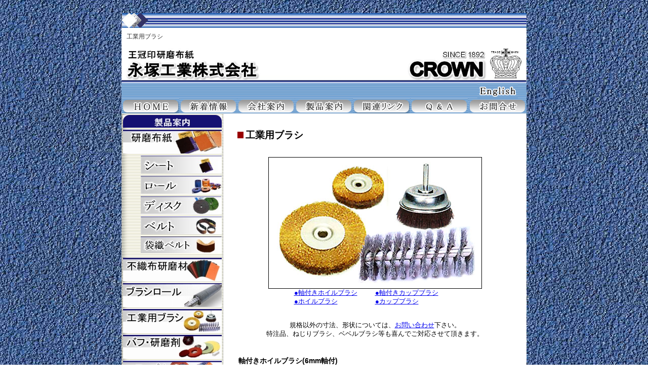

--- FILE ---
content_type: text/html
request_url: https://crownab.com/product/k_brush/
body_size: 5036
content:
<!DOCTYPE HTML PUBLIC "-//W3C//DTD HTML 4.01 Transitional//EN">
<html lang="ja-JP"><!-- InstanceBegin template="/Templates/templates.dwt" codeOutsideHTMLIsLocked="false" -->
<head>
<meta http-equiv="Content-Type" content="text/html; charset=Shift_JIS">
<meta http-equiv="Content-Script-Type" content="text/javascript">
<meta http-equiv="Content-Type" content="text/html; charset=Shift_JIS">
<meta name="description" content="工業用のホイルブラシ、カップブラシ">
<meta name="keywords" content="銅線ブラシ,ステンレス線ブラシ,ナイロンブラシ,ホイルブラシ,カップブラシ,研磨,軸付">
<meta http-equiv="Content-Style-Type" content="text/css">
<meta name="GENERATOR" content="JustSystems Homepage Builder Version 18.0.14.0 for Windows">
<!-- InstanceBeginEditable name="doctitle" -->
<title>工業用ブラシ</title>
<!-- InstanceEndEditable --><!-- InstanceBeginEditable name="head" --><!-- InstanceEndEditable --><script language="JavaScript" type="text/JavaScript">
<!--
function MM_preloadImages() { //v3.0
  var d=document; if(d.images){ if(!d.MM_p) d.MM_p=new Array();
    var i,j=d.MM_p.length,a=MM_preloadImages.arguments; for(i=0; i<a.length; i++)
    if (a[i].indexOf("#")!=0){ d.MM_p[j]=new Image; d.MM_p[j++].src=a[i];}}
}

function MM_swapImgRestore() { //v3.0
  var i,x,a=document.MM_sr; for(i=0;a&&i<a.length&&(x=a[i])&&x.oSrc;i++) x.src=x.oSrc;
}

function MM_findObj(n, d) { //v4.01
  var p,i,x;  if(!d) d=document; if((p=n.indexOf("?"))>0&&parent.frames.length) {
    d=parent.frames[n.substring(p+1)].document; n=n.substring(0,p);}
  if(!(x=d[n])&&d.all) x=d.all[n]; for (i=0;!x&&i<d.forms.length;i++) x=d.forms[i][n];
  for(i=0;!x&&d.layers&&i<d.layers.length;i++) x=MM_findObj(n,d.layers[i].document);
  if(!x && d.getElementById) x=d.getElementById(n); return x;
}

function MM_swapImage() { //v3.0
  var i,j=0,x,a=MM_swapImage.arguments; document.MM_sr=new Array; for(i=0;i<(a.length-2);i+=3)
   if ((x=MM_findObj(a[i]))!=null){document.MM_sr[j++]=x; if(!x.oSrc) x.oSrc=x.src; x.src=a[i+2];}
}
//-->
</script>
<link href="../../css/nagatsuka.css" rel="stylesheet" type="text/css">
</head>
<body onload="MM_preloadImages('../../images/rogo_english01.gif','../../images/rogo_home01.gif','../../images/rogo_new01.gif','../../images/rogo_company01.gif','../../images/rogo_product01.gif','../../images/rogo_link01.gif','../../images/rogo_qa01.gif','../../images/rogo_contact01.gif');"><br>
<div align="center">
  <table width="800" cellpadding="0" cellspacing="0">
    <tbody>
      <tr>
        <td width="815" valign="top"><img src="../../images/top_03.jpg" width="800" height="29"></td>
      </tr>
    </tbody>
  </table>
  <table width="800" cellpadding="0" cellspacing="0" bgcolor="#FFFFFF" class="small">
    <tbody>
      <tr>
        <td><!-- InstanceBeginEditable name="SEO-H1" -->
        <h1>工業用ブラシ</h1>
        <!-- InstanceEndEditable --></td>
      </tr>
      <tr>
        <td><a href="../../index.htm"><img src="../../images/top_04.jpg" alt="王冠印研磨布紙&#10;永塚工業株式会社" width="800" height="74" border="0"></a></td>
      </tr>
    </tbody>
  </table>
  <table width="800" cellpadding="0" cellspacing="0" background="../../images/top_07.jpg">
    <tbody>
      <tr>
        <td align="center">&nbsp;</td>
        <td align="center">&nbsp;</td>
        <td align="center">&nbsp;</td>
        <td align="center">&nbsp;</td>
        <td align="center">&nbsp;</td>
        <td align="center">&nbsp;</td>
        <td align="center"><a href="../../english/index.htm" onmouseout="MM_swapImgRestore()" onmouseover="MM_swapImage('Image12','','../../images/rogo_english01.gif',1)"><img src="../../images/rogo_english..gif" alt="English" name="Image12" width="80" height="30" border="0"></a></td>
      </tr>
      <tr>
        <td align="center"><a href="../../index.htm" onmouseout="MM_swapImgRestore()" onmouseover="MM_swapImage('Image13','','../../images/rogo_home01.gif',1)"><img src="../../images/rogo_home.gif" alt="トップページ" name="Image13" width="113" height="30" border="0"></a></td>
        <td align="center"><a href="../../list_new/index.htm" onmouseout="MM_swapImgRestore()" onmouseover="MM_swapImage('Image5','','../../images/rogo_new01.gif',1)"><img src="../../images/rogo_new.gif" alt="新着情報" name="Image5" width="113" border="0"></a></td>
        <td align="center"><a href="../../company/index.htm" onmouseout="MM_swapImgRestore()" onmouseover="MM_swapImage('Image6','','../../images/rogo_company01.gif',1)"><img src="../../images/rogo_company.gif" alt="会社案内" name="Image6" width="113" height="30" border="0"></a></td>
        <td align="center"><a href="../index.htm" onmouseout="MM_swapImgRestore()" onmouseover="MM_swapImage('Image8','','../../images/rogo_product01.gif',1)"><img src="../../images/rogo_product.gif" alt="製品案内" name="Image8" width="113" height="30" border="0"></a></td>
        <td align="center"><a href="../../link/index.htm" onmouseout="MM_swapImgRestore()" onmouseover="MM_swapImage('Image10','','../../images/rogo_link01.gif',1)"><img src="../../images/rogo_link.gif" alt="関連リンク" name="Image10" width="113" height="30" border="0"></a></td>
        <td align="center"><a href="../../qa_list/index.htm" onmouseout="MM_swapImgRestore()" onmouseover="MM_swapImage('Image11','','../../images/rogo_qa01.gif',1)"><img src="../../images/rogo_qa.gif" alt="Q&A" name="Image11" width="113" height="30" border="0"></a></td>
        <td align="center"><a href="../../contact/index.htm" onmouseout="MM_swapImgRestore()" onmouseover="MM_swapImage('Image9','','../../images/rogo_contact01.gif',1)"><img src="../../images/rogo_contact.gif" alt="お問合せ" name="Image9" width="113" height="30" border="0"></a></td>
      </tr>
    </tbody>
  </table>
  <!-- InstanceBeginEditable name="EditRegion3" -->
  <table width="800" cellpadding="0" cellspacing="0" id="table01">
    <tbody>
      <tr>
        <td align="center" valign="top" background="images/bace_01.jpg" bgcolor="#EBE8F9" width="171">
        <table width="200">
          <tbody>
            <tr>
              <td><img src="../../Lib/images/pr_t.jpg"></td>
            </tr>
            <tr>
              <td width="174"><a href="../kenma/index.htm" onmouseout="MM_swapImgRestore()" onmouseover="MM_swapImage('Image51','','../../Lib/images/b_kenma01.jpg',1)"><img src="../../Lib/images/b_kenma02.jpg" alt="研磨布紙" name="Image51" width="195" border="0" id="Image51"></a></td>
            </tr>
            <tr>
              <td width="174" align="right"><a href="../kenma/sheet/index.htm" onmouseout="MM_swapImgRestore()" onmouseover="MM_swapImage('Image51-1','','../../Lib/images/01sheet-2.jpg',1)"><img src="../../Lib/images/01sheet.jpg" alt="シート" name="Image51-1" width="160" border="0" id="Image51-1"></a></td>
            </tr>
            <tr>
              <td width="174" align="right"><a href="../kenma/roll/index.htm" onmouseout="MM_swapImgRestore()" onmouseover="MM_swapImage('Image51-2','','../../Lib/images/02roll-2.jpg',1)"><img src="../../Lib/images/02roll.jpg" alt="ロール" name="Image51-2" width="160" border="0" id="Image51-2"></a></td>
            </tr>
            <tr>
              <td width="174" align="right"><a href="../kenma/disk/index.htm" onmouseout="MM_swapImgRestore()" onmouseover="MM_swapImage('Image51-3','','../../Lib/images/03disk-2.jpg',1)"><img src="../../Lib/images/03disk.jpg" alt="ディスク" name="Image51-3" width="160" border="0" id="Image51-3"></a></td>
            </tr>
            <tr>
              <td width="174" align="right"><a href="../kenma/belts/index.htm" onmouseout="MM_swapImgRestore()" onmouseover="MM_swapImage('Image51-4','','../../Lib/images/04belt-2.jpg',1)"><img src="../../Lib/images/04belt.jpg" alt="ベルト" name="Image51-4" width="160" border="0" id="Image51-4"></a></td>
            </tr>
            <tr>
              <td width="174" align="right"><a href="../kenma/endless_belt/index.htm" onmouseout="MM_swapImgRestore()" onmouseover="MM_swapImage('Image51-5','','../../Lib/images/05endless-2.jpg',1)"><img src="../../Lib/images/05endless.jpg" alt="エンドレスベルト" name="Image51-5" width="160" border="0" id="Image51-5" style="margin-bottom : 5px;"></a></td>
            </tr>
            <tr>
              <td width="174"><a href="../nonwoven/index.htm" onmouseout="MM_swapImgRestore()" onmouseover="MM_swapImage('Image111','','../../Lib/images/nw01.jpg',1)"><img src="../../Lib/images/nw02.jpg" alt="不織布研磨材" name="Image1111" width="195" border="0" id="Image111"></a></td>
            </tr>
            <tr>
              <td width="174"><a href="../brushroll/index.htm" onmouseout="MM_swapImgRestore()" onmouseover="MM_swapImage('Image61','','../../Lib/images/brush01.jpg',1)"><img src="../../Lib/images/brush02.jpg" alt="ブラシロール" name="Image61" width="195" border="0" id="Image61"></a></td>
            </tr>
            <tr>
              <td width="174"><a href="index.htm" onmouseout="MM_swapImgRestore()" onmouseover="MM_swapImage('Image7','','../../Lib/images/kbrush01.jpg',1)"><img src="../../Lib/images/kbrush02.jpg" alt="工業用ブラシ" name="Image7" width="195" border="0"></a></td>
            </tr>
            <tr>
              <td width="174"><a href="../baff/index.htm" onmouseout="MM_swapImgRestore()" onmouseover="MM_swapImage('Image81','','../../Lib/images/baff01.jpg',1)"><img src="../../Lib/images/baff02.jpg" alt="バフ" name="Image81" width="195" border="0" id="Image81"></a></td>
            </tr>
            <tr>
              <td width="174"><a href="../applications/index.htm" onmouseout="MM_swapImgRestore ()" onmouseover="MM_swapImage('Image91','','../../Lib/images/apr01.jpg',1)"><img src="../../Lib/images/apr02.jpg" alt="アプリケーション" name="Image91" width="195" border="0" id="Image91"></a></td>
            </tr>
            <tr>
              <td width="174"><a href="../../stsheet/index.htm" onmouseout="MM_swapImgRestore ()" onmouseover="MM_swapImage('Image101','','../../Lib/images/stsheet01.jpg',1)"><img src="../../Lib/images/stsheet02.jpg" alt="天然石調仕上げ材" name="Image101" width="195" border="0" id="Image101"></a></td>
            </tr>
            <tr>
              <td><img src="../../Lib/images/pr_b.jpg"></td>
            </tr>
          </tbody>
        </table>
        </td>
        <td width="600" align="center" valign="top"><br>
        <br>
        <table width="550" cellpadding="0" cellspacing="0">
          <tbody>
            <tr>
              <td class="text_2h">
              <h2><img src="../brushroll/images/s_01.gif" width="19" height="13">工業用ブラシ</h2>
              </td>
            </tr>
          </tbody>
        </table>
        <br>
        <br>
        <img src="images/k_brush01.jpg" width="420" height="258" border="1">
        <table width="320" cellpadding="0" cellspacing="0" class="medium">
          <tbody>
            <tr align="center">
              <td align="left"><a href="#01">●軸付きホイルブラシ</a></td>
              <td align="left"><a href="#02">●軸付きカップブラシ</a></td>
            </tr>
            <tr align="center">
              <td align="left"><a href="#03">●ホイルブラシ</a></td>
              <td align="left"><a href="#04">●カップブラシ</a></td>
            </tr>
          </tbody>
        </table>
        <br>
        <br>
        規格以外の寸法、形状については、<a href="../../contact/index.htm">お問い合わせ</a>下さい。<br>
        特注品、ねじりブラシ、ベベルブラシ等も喜んでご対応させて頂きます。<br>
        <br>
        <a name="01"></a><br>
        <table width="550" cellpadding="5" cellspacing="0" class="text_3h">
          <tbody>
            <tr>
              <td class="text_2h">
              <h3>軸付きホイルブラシ(6mm軸付)</h3>
              </td>
            </tr>
          </tbody>
        </table>
        <table width="550" border="1" cellpadding="5" cellspacing="0" class="medium">
          <tbody>
            <tr>
              <td width="65" align="center" bgcolor="#EBE8F9"><strong>品　名</strong></td>
              <td width="200">鋼線メッキ より線<br>
              ホイルブラシ（6mm軸付）</td>
              <td rowspan="3" align="center" valign="middle"><img src="images/img_01.jpg" alt="銅線メッキ軸付ホイルブラシ" width="146" height="180"></td>
            </tr>
            <tr>
              <td align="center" bgcolor="#EBE8F9"><strong>外径</strong></td>
              <td>
              <p>25･32･38･50･65･75･100</p>
              </td>
            </tr>
            <tr>
              <td align="center" bgcolor="#EBE8F9"><strong>定　価</strong></td>
              <td></td>
            </tr>
            <tr>
              <td align="center" bgcolor="#EBE8F9"><strong>特　徴</strong></td>
              <td colspan="2">通常のホイールブラシに軸（シャフト）がついたブラシです。主に携帯研磨工具に取り付けて使用します。<br>
              鋼線メッキ より線は、鋼線に対しメッキを施し、撚り(より)加工したワイヤーを使用しております。鋼線自体の炭素含有量が高いため、研磨力が高い特徴を有します。</td>
            </tr>
            <tr>
              <td height="38" align="center" bgcolor="#EBE8F9"><strong>用　途</strong></td>
              <td colspan="2">電動工具、エアツール、ボール盤に取り付けて使用します。サビ落とし、メッキの下地、塗料の剥離、溶接前のスケール除去、ビード仕上げ、バリ取りにご利用頂けます。</td>
            </tr>
          </tbody>
        </table>
        <br>
        <table width="550" border="1" cellpadding="5" cellspacing="0" class="medium">
          <tbody>
            <tr>
              <td width="65" align="center" bgcolor="#EBE8F9"><strong>品　名</strong></td>
              <td width="200">SUS304線（ステンレス線）<br>
              ホイルブラシ（6mm軸付）</td>
              <td rowspan="3" align="center" valign="middle"><img src="images/img_02.jpg" alt="SUS304ステンレス軸付きホイルブラシ" width="146" height="180"></td>
            </tr>
            <tr>
              <td align="center" bgcolor="#EBE8F9"><strong>外径</strong></td>
              <td>
              <p>32･38･50･65･75･100</p>
              </td>
            </tr>
            <tr>
              <td align="center" bgcolor="#EBE8F9"><strong>定　価</strong></td>
              <td></td>
            </tr>
            <tr>
              <td align="center" bgcolor="#EBE8F9"><strong>特　徴</strong></td>
              <td colspan="2">通常のホイールブラシに軸（シャフト）がついたブラシです。主に携帯研磨工具に取り付けて使用します。<br>
              &nbsp;ステンレスをワイヤーに用いた軸付のホイルブラシです。<br>
              ステンレス鋼等の研磨で問題となる貰い錆び等の耐食性に起因する問題を予防できます。<br>
              酸やアルカリ中、高温雰囲気での研磨にも適します。</td>
            </tr>
            <tr>
              <td height="38" align="center" bgcolor="#EBE8F9"><strong>用　途</strong></td>
              <td colspan="2">
              <p>&nbsp;電動工具、エアツール、ボール盤に取り付けて使用します。サビ落とし、メッキの下地、塗料の剥離、溶接前のスケール除去、ビード仕上げ、バリ取りにご利用頂けます。</p>
              </td>
            </tr>
          </tbody>
        </table>
        <br>
        <table width="550" border="1" cellpadding="5" cellspacing="0" class="medium">
          <tbody>
            <tr>
              <td width="65" align="center" bgcolor="#EBE8F9"><strong>品　名</strong></td>
              <td width="200">ナイロン＃60グリット　レッド<br>
              ホイルブラシ（6mm軸付）</td>
              <td rowspan="3" align="center" valign="middle"><img src="images/img_04.jpg" alt=" ＃60グリット軸付きホイルブラシ　レッド" width="146" height="180"></td>
            </tr>
            <tr>
              <td align="center" bgcolor="#EBE8F9"><strong>外径</strong></td>
              <td>
              <p>32･38･50･65･75･100</p>
              </td>
            </tr>
            <tr>
              <td align="center" bgcolor="#EBE8F9"><strong>定　価</strong></td>
              <td></td>
            </tr>
            <tr>
              <td align="center" bgcolor="#EBE8F9"><strong>特　徴</strong></td>
              <td colspan="2">砥粒入りのナイロンブラシです。ナイロンの耐摩耗性、柔軟性、弾力性等の特徴を活かしたまま、砥粒による研磨を可能としたブラシです。<br>
              ナイロンはアルカリに強いためアルカリ洗浄後の使用も可能です。<br>
              金属ワイヤーに比較して、ブラシの毛材が刺さりにくいため、安全にご利用頂けます。</td>
            </tr>
            <tr>
              <td height="38" align="center" bgcolor="#EBE8F9"><strong>用　途</strong></td>
              <td colspan="2">
              <p>電動工具、エアツール、ボール盤に取り付けて使用します。サビ落とし、メッキの下地、塗料の剥離、溶接前のスケール除去、ビード仕上げ、バリ取りにご利用頂けます。&nbsp;</p>
              </td>
            </tr>
          </tbody>
        </table>
        <br>
        <table width="550" border="1" cellpadding="5" cellspacing="0" class="medium">
          <tbody>
            <tr>
              <td width="65" align="center" bgcolor="#EBE8F9"><strong>品　名</strong></td>
              <td width="200">ナイロン＃180グリット　ブルー<br>
              ホイルブラシ（6mm軸付）</td>
              <td rowspan="3" align="center" valign="middle"><img src="images/img_05.jpg" alt=" ＃180グリット軸付きホイルブラシ　ブルー" width="146" height="180"></td>
            </tr>
            <tr>
              <td align="center" bgcolor="#EBE8F9"><strong>外径</strong></td>
              <td>
              <p>32･38･50･65･75･100</p>
              </td>
            </tr>
            <tr>
              <td align="center" bgcolor="#EBE8F9"><strong>定　価</strong></td>
              <td></td>
            </tr>
            <tr>
              <td align="center" bgcolor="#EBE8F9"><strong>特　徴</strong></td>
              <td colspan="2">&nbsp;砥粒入りのナイロンブラシです。ナイロンの耐摩耗性、柔軟性、弾力性等の特徴を活かしたまま、砥粒による研磨を可能としたブラシです。<br>
              ナイロンはアルカリに強いためアルカリ洗浄後の使用も可能です。<br>
              金属ワイヤーに比較して、ブラシの毛材が刺さりにくいため、安全にご利用頂けます。</td>
            </tr>
            <tr>
              <td height="38" align="center" bgcolor="#EBE8F9"><strong>用　途</strong></td>
              <td colspan="2">
              <p>電動工具、エアツール、ボール盤に取り付けて使用します。サビ落とし、メッキの下地、塗料の剥離、溶接前のスケール除去、ビード仕上げ、バリ取りにご利用頂けます。&nbsp;</p>
              </td>
            </tr>
          </tbody>
        </table>
        <br>
        <a name="02"></a><br>
        <table width="550" cellspacing="0" cellpadding="5">
          <tbody>
            <tr>
              <td class="text_3h">
              <h3>軸付きカップブラシ(6mm軸付)</h3>
              </td>
            </tr>
          </tbody>
        </table>
        <table width="550" border="1" cellpadding="5" cellspacing="0" class="medium">
          <tbody>
            <tr>
              <td width="65" align="center" bgcolor="#EBE8F9"><strong>品　名</strong></td>
              <td width="200">鋼線メッキ　より線<br>
              カップブラシ（6mm軸付）</td>
              <td rowspan="3" align="center" valign="middle"><img src="images/img_06.jpg" alt="銅線メッキ線軸付きカップブラシ（黄ヨリ線）" width="146" height="180"></td>
            </tr>
            <tr>
              <td align="center" bgcolor="#EBE8F9"><strong>外径</strong></td>
              <td>
              <p>40･50･65･75</p>
              </td>
            </tr>
            <tr>
              <td align="center" bgcolor="#EBE8F9"><strong>定　価</strong></td>
              <td></td>
            </tr>
            <tr>
              <td align="center" bgcolor="#EBE8F9"><strong>特　徴</strong></td>
              <td colspan="2">通常のカップブラシに軸（シャフト）がついたものです。主に携帯研磨工具に取り付けて使用します。<br>
              鋼線メッキ より線は、鋼線に対しメッキを施し、撚り(より)加工したワイヤーを使用しております。鋼線自体の炭素含有量が高いため、研磨力が高い特徴を有します。<br>
              主に携帯研磨機やボール盤に取り付けて使用するので、細かい部分までむらなく研磨できます。</td>
            </tr>
            <tr>
              <td height="38" align="center" bgcolor="#EBE8F9"><strong>用　途</strong></td>
              <td colspan="2">
              <p>&nbsp;電動工具、エアツール、ボール盤に取り付けて使用します。サビ落とし、メッキの下地、塗料の剥離、溶接前のスケール除去、ビード仕上げ、バリ取り</p>
              </td>
            </tr>
          </tbody>
        </table>
        <br>
        <table width="550" border="1" cellpadding="5" cellspacing="0" class="medium">
          <tbody>
            <tr>
              <td width="65" align="center" bgcolor="#EBE8F9"><strong>品　名</strong></td>
              <td width="200">SUS304線（ステンレス線）<br>
              カップブラシ（6mm軸付）</td>
              <td rowspan="3" align="center" valign="middle"><img src="images/img_07.jpg" alt=" SUS304ステンレス軸付きカップブラシ" width="146" height="180"></td>
            </tr>
            <tr>
              <td align="center" bgcolor="#EBE8F9"><strong>外径</strong></td>
              <td>
              <p>40･50･65･75</p>
              </td>
            </tr>
            <tr>
              <td align="center" bgcolor="#EBE8F9"><strong>定　価</strong></td>
              <td></td>
            </tr>
            <tr>
              <td align="center" bgcolor="#EBE8F9"><strong>特　徴</strong></td>
              <td colspan="2">ステンレスをワイヤーに用いた軸付のカップブラシです。<br>
              ステンレス鋼等の研磨で問題となる貰い錆び等の耐食性に起因する問題を予防できます。<br>
              酸やアルカリ中、高温雰囲気での研磨にも適します。</td>
            </tr>
            <tr>
              <td height="38" align="center" bgcolor="#EBE8F9"><strong>用　途</strong></td>
              <td colspan="2">
              <p>&nbsp;電動工具、エアツール、ボール盤に取り付けて使用します。サビ落とし、メッキの下地、塗料の剥離、溶接前のスケール除去、ビード仕上げ&nbsp;、バリ取り</p>
              </td>
            </tr>
          </tbody>
        </table>
        <br>
        <table width="550" border="1" cellpadding="5" cellspacing="0" class="medium">
          <tbody>
            <tr>
              <td width="65" align="center" bgcolor="#EBE8F9"><strong>品　名</strong></td>
              <td width="200">ナイロン＃60グリット　レッド<br>
              カップブラシ（6mm軸付）</td>
              <td rowspan="3" align="center" valign="middle"><img src="images/img_08.jpg" alt="＃60グリット軸付きホイルブラシ　レッド" width="146" height="180"></td>
            </tr>
            <tr>
              <td align="center" bgcolor="#EBE8F9"><strong>外径</strong></td>
              <td>
              <p>40･50･65･75</p>
              </td>
            </tr>
            <tr>
              <td align="center" bgcolor="#EBE8F9"><strong>定　価</strong></td>
              <td></td>
            </tr>
            <tr>
              <td align="center" bgcolor="#EBE8F9"><strong>特　徴</strong></td>
              <td colspan="2">&nbsp;砥粒入りのナイロンブラシです。ナイロンの耐摩耗性、柔軟性、弾力性等の特徴を活かしたまま、砥粒による研磨を可能としたブラシです。<br>
              ナイロンはアルカリに強いためアルカリ洗浄後の使用も可能です。<br>
              金属ワイヤーに比較して、ブラシの毛材が刺さりにくいため、安全にご利用頂けます。</td>
            </tr>
            <tr>
              <td height="38" align="center" bgcolor="#EBE8F9"><strong>用　途</strong></td>
              <td colspan="2">
              <p>&nbsp;電動工具、エアツール、ボール盤に取り付けて使用します。サビ落とし、メッキの下地、塗料の剥離、溶接前のスケール除去、ビード仕上げ、バリ取り</p>
              </td>
            </tr>
          </tbody>
        </table>
        <br>
        <table width="550" border="1" cellpadding="5" cellspacing="0" class="medium">
          <tbody>
            <tr>
              <td width="65" align="center" bgcolor="#EBE8F9"><strong>品　名</strong></td>
              <td width="200">ナイロン＃180グリット　ブルー<br>
              カップブラシ（6mm軸付）</td>
              <td rowspan="3" align="center" valign="middle"><img src="images/img_09.jpg" alt="＃60グリット軸付きホイルブラシ　レッド" width="146" height="180"></td>
            </tr>
            <tr>
              <td align="center" bgcolor="#EBE8F9"><strong>外径</strong></td>
              <td>
              <p>40･50･65･75</p>
              </td>
            </tr>
            <tr>
              <td align="center" bgcolor="#EBE8F9"><strong>定　価</strong></td>
              <td></td>
            </tr>
            <tr>
              <td align="center" bgcolor="#EBE8F9"><strong>特　徴</strong></td>
              <td colspan="2">&nbsp;砥粒入りのナイロンブラシです。ナイロンの耐摩耗性、柔軟性、弾力性等の特徴を活かしたまま、砥粒による研磨を可能としたブラシです。<br>
              ナイロンはアルカリに強いためアルカリ洗浄後の使用も可能です。<br>
              金属ワイヤーに比較して、ブラシの毛材が刺さりにくいため、安全にご利用頂けます。</td>
            </tr>
            <tr>
              <td height="38" align="center" bgcolor="#EBE8F9"><strong>用　途</strong></td>
              <td colspan="2">
              <p>&nbsp;電動工具、エアツール、ボール盤に取り付けて使用します。サビ落とし、メッキの下地、塗料の剥離、溶接前のスケール除去、ビード仕上げ、バリ取り</p>
              </td>
            </tr>
          </tbody>
        </table>
        <br>
        <a name="03"></a><br>
        <table width="550" cellspacing="0" cellpadding="5">
          <tbody>
            <tr>
              <td class="text_3h">
              <h3>ホイルブラシ</h3>
              </td>
            </tr>
          </tbody>
        </table>
        外径、穴径、厚み、金具系、毛丈、線材(材質、線径)等ご教示いただくとスムーズな提案が可能です。<br>
        <table width="550" border="1" cellpadding="5" cellspacing="0" class="medium">
          <tbody>
            <tr>
              <td width="65" align="center" bgcolor="#EBE8F9"><strong>品　名</strong></td>
              <td width="200">鋼線ホイールブラシ（0.3mm）</td>
              <td rowspan="3" align="center" valign="middle"><img src="images/img_18.jpg" alt="鋼線ホイールブラシ0.3mm" width="146"></td>
            </tr>
            <tr>
              <td align="center" bgcolor="#EBE8F9"><strong>標準<br>
              外径</strong></td>
              <td>
              <p>100･125・150・200・250・300</p>
              </td>
            </tr>
            <tr>
              <td align="center" bgcolor="#EBE8F9"><strong>定　価</strong></td>
              <td></td>
            </tr>
            <tr>
              <td align="center" bgcolor="#EBE8F9"><strong>特　徴</strong></td>
              <td colspan="2">&nbsp; &nbsp;鋼線をワイヤーに用いた一般的なホイルブラシです。<br>
              線径は0.1-0.8mmまで対応可能です。<br>
              穴径は、9.53、12.70、15.88、19.05、25.40mmがご用意ございます。</td>
            </tr>
            <tr>
              <td height="38" align="center" bgcolor="#EBE8F9"><strong>用　途</strong></td>
              <td colspan="2">
              <p>&nbsp;錆落とし、塗装剥離、鍍金の下地処理、各種清掃、バリの除去</p>
              </td>
            </tr>
          </tbody>
        </table>
        <br>
        <table width="550" border="1" cellpadding="5" cellspacing="0" class="medium">
          <tbody>
            <tr>
              <td width="65" align="center" bgcolor="#EBE8F9"><strong>品　名</strong></td>
              <td width="200">鋼線メッキ　より線<br>
              ホイルブラシ</td>
              <td rowspan="3" align="center" valign="middle"><img src="images/img_10.jpg" alt="メッキ銅線ホイルブラシ（黄ヨリ線）" width="146" height="180"></td>
            </tr>
            <tr>
              <td align="center" bgcolor="#EBE8F9"><strong>外径</strong></td>
              <td>
              <p>100･125・150・200・250・300</p>
              </td>
            </tr>
            <tr>
              <td align="center" bgcolor="#EBE8F9"><strong>定　価</strong></td>
              <td></td>
            </tr>
            <tr>
              <td align="center" bgcolor="#EBE8F9"><strong>特　徴</strong></td>
              <td colspan="2">鋼線メッキ より線は、鋼線に対しメッキを施し、撚り(より)加工したワイヤーを使用しております。鋼線自体の炭素含有量が高いため、研磨力が高い特徴を有します。<br>
              穴径は、9.53、12.70、15.88、19.05、25.40mmがご用意ございます。</td>
            </tr>
            <tr>
              <td height="38" align="center" bgcolor="#EBE8F9"><strong>用　途</strong></td>
              <td colspan="2">
              <p>錆落し研磨、メッキ塗装の下地研磨、塗料等の剥離溶接個所の仕上げ溶接、プレス切削等のバリ取り、鋳物、ゴム製品の清掃仕上げ等に最適です。</p>
              </td>
            </tr>
          </tbody>
        </table>
        <br>
        <table width="550" border="1" cellpadding="5" cellspacing="0" class="medium">
          <tbody>
            <tr>
              <td width="65" align="center" bgcolor="#EBE8F9"><strong>品　名</strong></td>
              <td width="200">SUS304線（ステンレス線）（0.3mm）<br>
              ホイルブラシ</td>
              <td rowspan="3" align="center" valign="middle"><img src="images/img_11.jpg" alt="SUS304ステンレスホイルブラシ0.3mm" width="146"></td>
            </tr>
            <tr>
              <td align="center" bgcolor="#EBE8F9"><strong>外径</strong></td>
              <td>
              <p>100･125・150・200・250・300</p>
              </td>
            </tr>
            <tr>
              <td align="center" bgcolor="#EBE8F9"><strong>定　価</strong></td>
              <td></td>
            </tr>
            <tr>
              <td align="center" bgcolor="#EBE8F9"><strong>特　徴</strong></td>
              <td colspan="2">&nbsp; &nbsp;ステンレス)をワイヤーに用いたホイルブラシです。<br>
              ステンレス鋼等の研磨で問題となる貰い錆び等の耐食性に起因する問題を予防できます。<br>
              酸やアルカリ中、高温雰囲気での研磨にも適します。<br>
              穴径は、9.53、12.70、15.88、19.05、25.40mmがご用意ございます。</td>
            </tr>
            <tr>
              <td height="38" align="center" bgcolor="#EBE8F9"><strong>用　途</strong></td>
              <td colspan="2">
              <p>&nbsp;</p>
              </td>
            </tr>
          </tbody>
        </table>
        <br>
        <table width="550" border="1" cellpadding="5" cellspacing="0" class="medium">
          <tbody>
            <tr>
              <td width="65" align="center" bgcolor="#EBE8F9"><strong>品　名</strong></td>
              <td width="200">ナイロン＃60グリット　レッド<br>
              ホイルブラシ</td>
              <td rowspan="3" align="center" valign="middle"><img src="images/img_12.jpg" alt="＃60グリット軸付きホイルブラシ　レッド" width="146" height="180"></td>
            </tr>
            <tr>
              <td align="center" bgcolor="#EBE8F9"><strong>外径</strong></td>
              <td>
              <p>100･125・150・200・250・300</p>
              </td>
            </tr>
            <tr>
              <td align="center" bgcolor="#EBE8F9"><strong>定　価</strong></td>
              <td></td>
            </tr>
            <tr>
              <td align="center" bgcolor="#EBE8F9"><strong>特　徴</strong></td>
              <td colspan="2">&nbsp;砥粒入りのナイロンブラシです。ナイロンの耐摩耗性、柔軟性、弾力性等の特徴を活かしたまま、砥粒による研磨を可能としたブラシです。<br>
              ナイロンはアルカリに強いためアルカリ洗浄後の使用も可能です。<br>
              金属ワイヤーに比較して、ブラシの毛材が刺さりにくいため、安全にご利用頂けます。</td>
            </tr>
            <tr>
              <td height="38" align="center" bgcolor="#EBE8F9"><strong>用　途</strong></td>
              <td colspan="2">&nbsp;</td>
            </tr>
          </tbody>
        </table>
        <br>
        <table width="550" border="1" cellpadding="5" cellspacing="0" class="medium">
          <tbody>
            <tr>
              <td width="65" align="center" bgcolor="#EBE8F9"><strong>品　名</strong></td>
              <td width="200">ナイロン＃180グリット　ブルー<br>
              ホイルブラシ</td>
              <td rowspan="3" align="center" valign="middle"><img src="images/img_13.jpg" alt="＃180グリットホイルブラシ　ブルー" width="146" height="180"></td>
            </tr>
            <tr>
              <td align="center" bgcolor="#EBE8F9"><strong>外径</strong></td>
              <td>
              <p>100･125・150・200・250・300</p>
              </td>
            </tr>
            <tr>
              <td align="center" bgcolor="#EBE8F9"><strong>定　価</strong></td>
              <td></td>
            </tr>
            <tr>
              <td align="center" bgcolor="#EBE8F9"><strong>特　徴</strong></td>
              <td colspan="2">&nbsp;砥粒入りのナイロンブラシです。ナイロンの耐摩耗性、柔軟性、弾力性等の特徴を活かしたまま、砥粒による研磨を可能としたブラシです。<br>
              ナイロンはアルカリに強いためアルカリ洗浄後の使用も可能です。<br>
              金属ワイヤーに比較して、ブラシの毛材が刺さりにくいため、安全にご利用頂けます。</td>
            </tr>
            <tr>
              <td height="38" align="center" bgcolor="#EBE8F9"><strong>用　途</strong></td>
              <td colspan="2">
              <p>&nbsp;</p>
              </td>
            </tr>
          </tbody>
        </table>
        <br>
        <a name="04"></a><br>
        <table width="550" cellspacing="0" cellpadding="5">
          <tbody>
            <tr>
              <td class="text_3h">
              <h3>カップブラシ</h3>
              </td>
            </tr>
          </tbody>
        </table>
        <table width="550" border="1" cellpadding="5" cellspacing="0" class="medium">
          <tbody>
            <tr>
              <td width="65" align="center" bgcolor="#EBE8F9"><strong>品　名</strong></td>
              <td width="200">鋼線メッキ　より線<br>
              カップブラシ</td>
              <td rowspan="3" align="center" valign="middle"><img src="images/img_14.jpg" alt="銅線メッキ線カップブラシ（黄ヨリ線）" width="146" height="180"></td>
            </tr>
            <tr>
              <td align="center" bgcolor="#EBE8F9"><strong>外径</strong></td>
              <td>
              <p>40･50･65･75・90・120</p>
              </td>
            </tr>
            <tr>
              <td align="center" bgcolor="#EBE8F9"><strong>定　価</strong></td>
              <td></td>
            </tr>
            <tr>
              <td align="center" bgcolor="#EBE8F9"><strong>特　徴</strong></td>
              <td colspan="2">バリ取り・塗装表面などの剥離・磨き更にエッジ処理などの軽い処理から重研磨作業に使用します。接地面積と強度があり、作業効率が向上します。<br>
              鋼線メッキ より線は、鋼線に対しメッキを施し、撚り(より)加工したワイヤーを使用しております。鋼線自体の炭素含有量が高いため、研磨力が高い特徴を有します。</td>
            </tr>
            <tr>
              <td height="38" align="center" bgcolor="#EBE8F9"><strong>用　途</strong></td>
              <td colspan="2">
              <p>&nbsp;電動工具、エアツール、各種研磨機、研磨ロボットに取り付けて使用します。<br>
              平面研磨、サビ落とし、メッキの下地、塗料の剥離、溶接前のスケール除去、ビード仕上げ、バリ取りにご使用下さい。</p>
              </td>
            </tr>
          </tbody>
        </table>
        <br>
        <table width="550" border="1" cellpadding="5" cellspacing="0" class="medium">
          <tbody>
            <tr>
              <td width="65" align="center" bgcolor="#EBE8F9"><strong>品　名</strong></td>
              <td width="200">SUS304線（ステンレス線）<br>
              カップブラシ</td>
              <td rowspan="3" align="center" valign="middle"><img src="images/img_15.jpg" alt="＃60グリット軸付きホイルブラシ　レッド" width="146" height="180"></td>
            </tr>
            <tr>
              <td align="center" bgcolor="#EBE8F9"><strong>外径</strong></td>
              <td>
              <p>40･50･65･75・90・120</p>
              </td>
            </tr>
            <tr>
              <td align="center" bgcolor="#EBE8F9"><strong>定　価</strong></td>
              <td></td>
            </tr>
            <tr>
              <td align="center" bgcolor="#EBE8F9"><strong>特　徴</strong></td>
              <td colspan="2">&nbsp; &nbsp;ステンレス)をワイヤーに用いたカップブラシです。<br>
              ステンレス鋼等の研磨で問題となる貰い錆び等の耐食性に起因する問題を予防できます。<br>
              酸やアルカリ中、高温雰囲気での研磨にも適します。</td>
            </tr>
            <tr>
              <td height="38" align="center" bgcolor="#EBE8F9"><strong>用　途</strong></td>
              <td colspan="2">
              <p>&nbsp;&nbsp;電動工具、エアツール、各種研磨機、研磨ロボットに取り付けて使用します。<br>
              平面研磨、サビ落とし、メッキの下地、塗料の剥離、溶接前のスケール除去、ビード仕上げ、バリ取りにご使用下さい。<br>
              特にステンレス鋼に対しては錆びの原因となる貰いさびを予防できます。<br>
              高温雰囲気、湿式での研磨にもご利用頂けます。</p>
              </td>
            </tr>
          </tbody>
        </table>
        <br>
        <table width="550" border="1" cellpadding="5" cellspacing="0" class="medium">
          <tbody>
            <tr>
              <td width="65" align="center" bgcolor="#EBE8F9"><strong>品　名</strong></td>
              <td width="200">ナイロン＃60グリット　レッド<br>
              カップブラシ</td>
              <td rowspan="3" align="center" valign="middle"><img src="images/img_16.jpg" alt="＃60グリットカップブラシ　レッド" width="146" height="180"></td>
            </tr>
            <tr>
              <td align="center" bgcolor="#EBE8F9"><strong>外径</strong></td>
              <td>
              <p>75・90・120</p>
              </td>
            </tr>
            <tr>
              <td align="center" bgcolor="#EBE8F9"><strong>定　価</strong></td>
              <td></td>
            </tr>
            <tr>
              <td align="center" bgcolor="#EBE8F9"><strong>特　徴</strong></td>
              <td colspan="2">砥粒入りのナイロンブラシです。ナイロンの耐摩耗性、柔軟性、弾力性等の特徴を活かしたまま、砥粒による研磨を可能としたブラシです。<br>
              ナイロンはアルカリに強いためアルカリ洗浄後の使用も可能です。<br>
              金属ワイヤーに比較して、ブラシの毛材が刺さりにくいため、安全にご利用頂けます。</td>
            </tr>
            <tr>
              <td height="38" align="center" bgcolor="#EBE8F9"><strong>用　途</strong></td>
              <td colspan="2">電動工具、エアツール、各種研磨機、研磨ロボットに取り付けて使用します。<br>
              平面研磨、サビ落とし、メッキの下地、塗料の剥離、溶接前のスケール除去、ビード仕上げ、バリ取りにご使用下さい。</td>
            </tr>
          </tbody>
        </table>
        <br>
        <table width="550" border="1" cellpadding="5" cellspacing="0" class="medium">
          <tbody>
            <tr>
              <td width="65" align="center" bgcolor="#EBE8F9"><strong>品　名</strong></td>
              <td width="200">ナイロン＃180グリット　ブルー<br>
              カップブラシ</td>
              <td rowspan="3" align="center" valign="middle"><img src="images/img_17.jpg" alt="＃180グリットカップブラシ　ブルー" width="146" height="180"></td>
            </tr>
            <tr>
              <td align="center" bgcolor="#EBE8F9"><strong>外径</strong></td>
              <td>
              <p>75・90・120</p>
              </td>
            </tr>
            <tr>
              <td align="center" bgcolor="#EBE8F9"><strong>定　価</strong></td>
              <td></td>
            </tr>
            <tr>
              <td align="center" bgcolor="#EBE8F9"><strong>特　徴</strong></td>
              <td colspan="2">砥粒入りのナイロンブラシです。ナイロンの耐摩耗性、柔軟性、弾力性等の特徴を活かしたまま、砥粒による研磨を可能としたブラシです。<br>
              ナイロンはアルカリに強いためアルカリ洗浄後の使用も可能です。<br>
              金属ワイヤーに比較して、ブラシの毛材が刺さりにくいため、安全にご利用頂けます。</td>
            </tr>
            <tr>
              <td height="38" align="center" bgcolor="#EBE8F9"><strong>用　途</strong></td>
              <td colspan="2">
              <p>電動工具、エアツール、各種研磨機、研磨ロボットに取り付けて使用します。<br>
              平面研磨、サビ落とし、メッキの下地、塗料の剥離、溶接前のスケール除去、ビード仕上げ、バリ取りにご使用下さい。</p>
              </td>
            </tr>
          </tbody>
        </table>
        2018年6月12日時点<br>
        <br>
        <table width="550" cellpadding="0" cellspacing="0" class="small">
          <tbody>
            <tr>
              <td>使用者の健康と安全のため、製品は各種法令、規制、SDS(安全ﾃﾞｰﾀｼｰﾄ)に基づき適切にご使用下さい。SDSの入手は<a href="https://crownab.com/contact/index.htm">お問合せ</a>フォームよりご連絡下さい。</td>
            </tr>
          </tbody>
        </table>
        <br>
        </td>
      </tr>
    </tbody>
  </table>
  <!-- InstanceEndEditable -->
  <table width="800" cellpadding="0" cellspacing="0" background="../../images/base_05.jpg">
    <tbody>
      <tr>
      </tr>
    </tbody>
  </table>
  <table width="800" cellpadding="5" cellspacing="0" id="table">
    <tbody>
      <tr>
        <td width="447" height="48">永塚工業株式会社<br>
        本社 ： 〒 579-8061 大阪府東大阪市六万寺町1-5-37<br>
        TEL　：　072-982-3001 / FAX：072-982-3007</td>
        <td width="168" align="right"><img src="../../images/iso2000.jpg" alt="ISO9001:2000認証取得" width="130" height="48" border="0"></td>
        <td width="152" align="center"><a href="../../iso14001/index.htm"><img src="../../images/iso14001.jpg" alt="ISO14001:2004認証取得" width="130" height="48" border="0"></a></td>
      </tr>
    </tbody>
  </table>
  <table width="800" cellpadding="0" cellspacing="0" background="../../images/base_04.jpg" id="table01">
    <tbody>
      <tr background="../../images/base_04.jpg">
        <td width="370" align="right" valign="middle"><strong><a href="../../privacy/index.htm">プライバシーポリシー</a></strong> </td>
        <td width="10" align="center" valign="middle"><strong>/</strong> </td>
        <td width="75" align="center" valign="middle"><strong><a href="../../recruit/index.htm">リクルート</a></strong></td>
        <td width="10" align="center" valign="middle"><strong>/</strong></td>
        <td width="319" height="30" align="left" valign="middle"><strong><a href="../../sitemap/index.htm">サイトマップ</a></strong></td>
      </tr>
    </tbody>
  </table>
  <table width="800" cellpadding="0" cellspacing="0" id="table01">
    <tbody>
      <tr align="center" valign="middle" bgcolor="#000000">
        <td width="784" height="30"><font color="#FFFFFF"><strong>Nagatsuka Abrasive Mfg. Co., Ltd.</strong></font> </td>
      </tr>
    </tbody>
  </table>
</div>
<!---google analyticsUA---><script>
  (function(i,s,o,g,r,a,m){i['GoogleAnalyticsObject']=r;i[r]=i[r]||function(){
  (i[r].q=i[r].q||[]).push(arguments)},i[r].l=1*new Date();a=s.createElement(o),
  m=s.getElementsByTagName(o)[0];a.async=1;a.src=g;m.parentNode.insertBefore(a,m)
  })(window,document,'script','https://www.google-analytics.com/analytics.js','ga');

  ga('create', 'UA-105775944-1', 'auto');
  ga('send', 'pageview');
</script> <!---google analyticsUA終了---><!---google analyticsGA4_20230329wrote---><!-- Google tag (gtag.js) --><script async="" src="https://www.googletagmanager.com/gtag/js?id=G-7RP6BWFBV3"></script> <script>
  window.dataLayer = window.dataLayer || [];
  function gtag(){dataLayer.push(arguments);}
  gtag('js', new Date());

  gtag('config', 'G-7RP6BWFBV3');
</script> <!---google analyticsGA4終了---></body>
<!-- InstanceEnd --></html>

--- FILE ---
content_type: text/css
request_url: https://crownab.com/css/nagatsuka.css
body_size: 618
content:
@charset "Shift_JIS";
/*永塚工業サイト全体のcss*/
body{
	border : medium none;
	font-style:normal;
	font-weight:normal;
	font-family: "Arial", "ＭＳ Ｐ ゴシック";
	color : #000000;
	text-align:center;
	vertical-align:top;
	padding:0px;
	margin-right: auto;
	margin-left : auto;
	background-image: url(../images/base_02.jpg);
}

/*info用のcss*/
#info{
	border : medium none;
	font-style:normal;
	font-weight:normal;
	font-family: "Arial", "ＭＳ Ｐ ゴシック";
	color : #000000;
	text-align:center;
	vertical-align:top;
	padding:0px;
	margin-right: auto;
	margin-left : auto;
	background-image: none;
}

/* 見出しテキスト */
h1{
	font-size:90%;
	color: #333333;
	font-weight: normal;
	font-family: "Arial", "ＭＳ Ｐ ゴシック";
	margin: 10px;
}

h2{
	font-size:120%;
	font-weight: bold;
	margin: 0px;
}

h3{
	font-size:90%;
	font-weight: bold;
	margin: 0px;
}

#table{
	font-size: 80%;
	font-weight: normal;
	text-transform: none;
	background-color: #FFFFFF;
	width: 800px;
	padding: 5px;
	border: 0.7px solid #333333;

}

#table01{
	font-size: 80%;
	font-weight: normal;
	text-transform: none;
	background-color: #FFFFFF;
	width: 800px;
}

#table02{
	font-size: 80%;
	font-weight: normal;
	text-transform: none;
	background-color: #FFFFFF;
	padding: 5px;
	border: 0.7px solid #333333;
}

/*スクロールテーブル*/
 #table010{
	border:solid 1px;
	table-layout: fixed;
}

#table010HeadR{
	float:left;
}

#table010Body{
	float:left;
	height:200px;
	overflow-y:scroll;
	overflow-x:none;
}

/*info用のtableとtr　collapse注*/
#tableinfo{
	background-color: #FFFFFF;
	padding: 5px;
	border-top: 1px solid gray;
	border-bottom: 1px solid gray;
	border-collapse:collapse;
	table-layout: fixed;
}

#trinfo{
	border-bottom: 1px solid gray;
}

/* フォントいろいろ */
.x-small{
	font-size: 70%;
}
.small{
	font-size:80%;
}
.medium{
	font-size:100%;
}
.large{
	font-size: 120%;
}
.x-large{
	font-size: 140%;
}
.font-black{
	color: #000000;
}
.font-black-strong{
	font-weight: bold; color: #000000;
}
.font-red{
	color: #CC0000;
}
.font-red-strong{
	font-weight: bold; color: #CC0000;
}
.font-green{
	color: #006600;
}
.font-green-strong{
	font-weight: bold; color: #006600;
}
.font-blue{
	color: #0000FF;
}
.font-blue-strong{
	font-weight: bold; color: #0000FF;
}
.font-orange{
	color: #FF6600;
}
.font-orange-strong{
	font-weight: bold; color: #FF6600;
}
.font-white{
	color: #FFFFFF;
}
.font-white-strong{
	font-weight: bold; color: #FFFFFF;
}


/*訪問したリンク*/
a:visited{
	color :red;
}


/* 見出しテキスト */

